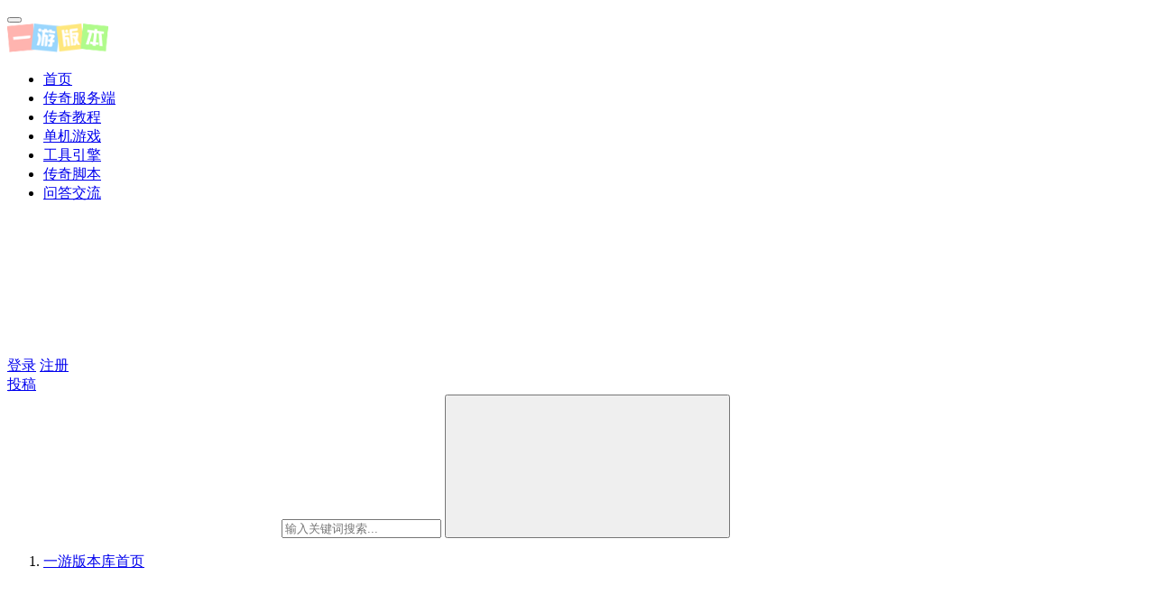

--- FILE ---
content_type: text/html; charset=UTF-8
request_url: https://www.1ubb.com/12921.html
body_size: 12128
content:
<!DOCTYPE html>
<html lang="zh-CN">
<head>
<meta charset="UTF-8">
<meta http-equiv="X-UA-Compatible" content="IE=edge,chrome=1">
<meta name="renderer" content="webkit">
<meta name="viewport" content="width=device-width,initial-scale=1,maximum-scale=5">
<title>狂化决单机 | 一游版本库</title>
<link rel='stylesheet' id='wbs-style-dlipp-css'  href='https://www.1ubb.com/wp-content/plugins/download-info-page/assets/wbp_dlipp.css?v=1.3.6' type='text/css' media='all' /><meta name="keywords" content="石魔,种族">
<meta name="description" content="﻿ 种族全称：暗夜猎手150 种族派系：法术远程系150 种族玩法：自行摸索150 天赋推荐：主宰.法王.启迪.150(请自行搭配) 种族简介：215 定位召唤型法系，靠是就是人多势众上限带10只石魔！ 石魔持续参战，宝宝继承人物魔法属性！ 石魔伤害=人物属性+人物加成+被动加成+种族段位. 石魔血量防魔=以人物HP值…">
<meta property="og:type" content="article">
<meta property="og:url" content="https://www.1ubb.com/12921.html">
<meta property="og:site_name" content="一游版本库">
<meta property="og:title" content="狂化决单机">
<meta property="og:image" content="https://www.1ubb.com/wp-content/uploads/2021/10/2021101207400323.jpg">
<meta property="og:description" content="﻿ 种族全称：暗夜猎手150 种族派系：法术远程系150 种族玩法：自行摸索150 天赋推荐：主宰.法王.启迪.150(请自行搭配) 种族简介：215 定位召唤型法系，靠是就是人多势众上限带10只石魔！ 石魔持续参战，宝宝继承人物魔法属性！ 石魔伤害=人物属性+人物加成+被动加成+种族段位. 石魔血量防魔=以人物HP值…">
<link rel="canonical" href="https://www.1ubb.com/12921.html">
<meta name="applicable-device" content="pc,mobile">
<meta http-equiv="Cache-Control" content="no-transform">
<link rel='stylesheet' id='stylesheet-css'  href='https://www.1ubb.com/wp-content/themes/justmedia/css/style.css?ver=3.14.3' type='text/css' media='all' />
<link rel='stylesheet' id='font-awesome-css'  href='https://www.1ubb.com/wp-content/themes/justmedia/themer/assets/css/font-awesome.css?ver=3.14.3' type='text/css' media='all' />
<link rel='stylesheet' id='wp-block-library-css'  href='https://www.1ubb.com/wp-includes/css/dist/block-library/style.min.css?ver=5.0.18' type='text/css' media='all' />
<link rel='stylesheet' id='bp-member-block-css'  href='https://www.1ubb.com/wp-content/plugins/buddypress/bp-members/css/blocks/member.min.css?ver=7.2.0' type='text/css' media='all' />
<link rel='stylesheet' id='bp-members-block-css'  href='https://www.1ubb.com/wp-content/plugins/buddypress/bp-members/css/blocks/members.min.css?ver=7.2.0' type='text/css' media='all' />
<link rel='stylesheet' id='dashicons-css'  href='https://www.1ubb.com/wp-includes/css/dashicons.min.css?ver=5.0.18' type='text/css' media='all' />
<link rel='stylesheet' id='bp-nouveau-css'  href='https://www.1ubb.com/wp-content/plugins/buddypress/bp-templates/bp-nouveau/css/buddypress.min.css?ver=7.2.0' type='text/css' media='screen' />
<link rel='stylesheet' id='wpcom-member-css'  href='https://www.1ubb.com/wp-content/plugins/wpcom-member/css/style.css?ver=1.7.1' type='text/css' media='all' />
<link rel='stylesheet' id='wbui-css-css'  href='https://www.1ubb.com/wp-content/plugins/download-info-page/assets/wbui/assets/wbui.css?ver=1.3.6' type='text/css' media='all' />
<script type='text/javascript' src='https://www.1ubb.com/wp-includes/js/jquery/jquery.js?ver=1.12.4'></script>
<script type='text/javascript' src='https://www.1ubb.com/wp-includes/js/jquery/jquery-migrate.min.js?ver=1.4.1'></script>
<script type='text/javascript' src='https://www.1ubb.com/wp-content/plugins/buddypress/bp-core/js/widget-members.min.js?ver=7.2.0'></script>
<script type='text/javascript' src='https://www.1ubb.com/wp-content/plugins/buddypress/bp-core/js/jquery-query.min.js?ver=7.2.0'></script>
<script type='text/javascript' src='https://www.1ubb.com/wp-content/plugins/buddypress/bp-core/js/vendor/jquery-cookie.min.js?ver=7.2.0'></script>
<script type='text/javascript' src='https://www.1ubb.com/wp-content/plugins/buddypress/bp-core/js/vendor/jquery-scroll-to.min.js?ver=7.2.0'></script>
<link rel="EditURI" type="application/rsd+xml" title="RSD" href="https://www.1ubb.com/xmlrpc.php?rsd" />
<link rel="wlwmanifest" type="application/wlwmanifest+xml" href="https://www.1ubb.com/wp-includes/wlwmanifest.xml" /> 
<link rel='prev' title='永恒神器传奇下载' href='https://www.1ubb.com/12905.html' />
<link rel='next' title='迷失炼狱传奇游戏下载' href='https://www.1ubb.com/12934.html' />

	<script type="text/javascript">var ajaxurl = 'https://www.1ubb.com/wp-admin/admin-ajax.php';</script>

<style>            :root{--theme-color:#fc4f00;--theme-hover:#ed9200;}
                    .article-list .item-img{height: 185px;}
            .main-archive .article-list .item-img{height: 182px;}
            .entry-related-img.article-list .item-img{height: 170px;}
            .widget_lastest_products .p-list .thumb{height: 86px;}
        .entry .entry-video{ aspect-ratio: 860 / 482;}        .entry .entry-head-thumbnail{ height: 380px;}
        @media (max-width: 1219px){
        .article-list .item-img{height: 148px;}
        .main-archive .article-list .item-img{height: 146px;}
        .entry-related-img.article-list .item-img{height: 137px;}
        .entry .entry-head-thumbnail{ height: 304.70862470862px;}
        }
        @media (max-width: 991px){
        .entry .entry-head-thumbnail{ height: 354.31235431235px;}
        }
        @media (max-width: 767px){
        .entry .entry-head-thumbnail{ height: 271.42857142857px;}
        }
        @media (max-width: 500px){
        .entry .entry-head-thumbnail{ height: 190px;}
        }            body>header.header .logo img{max-height: 32px;}
                    @media (max-width: 767px){
            body>header.header .logo img{max-height: 26px;}
            }
                    body>header.header .nav{--menu-item-margin: 28px;}
        .entry-content p{text-indent: 2em;}</style>
<!--[if lte IE 11]><script src="https://www.1ubb.com/wp-content/themes/justmedia/js/update.js"></script><![endif]-->
</head>
<body class="bp-nouveau post-template-default single single-post postid-12921 single-format-standard lang-cn header-fixed no-js">
<header class="header">
    <div class="container">
        <div class="navbar-header">
            <button type="button" class="navbar-toggle collapsed" data-toggle="collapse" data-target=".navbar-collapse">
                <span class="icon-bar icon-bar-1"></span>
                <span class="icon-bar icon-bar-2"></span>
                <span class="icon-bar icon-bar-3"></span>
            </button>
                        <div class="logo">
                <a href="https://www.1ubb.com/" rel="home"><img src="https://www.1ubb.com/wp-content/uploads/2019/01/8888888-2-1.png" alt="一游版本库"></a>
            </div>
        </div>
        <div class="collapse navbar-collapse">
            <nav class="primary-menu"><ul id="menu-%e5%af%bc%e8%88%aa%e4%b8%8a" class="nav navbar-nav wpcom-adv-menu"><li class="menu-item"><a href="https://www.1ubb.com/">首页</a></li>
<li class="menu-item current-post-ancestor active"><a href="https://www.1ubb.com/bb">传奇服务端</a></li>
<li class="menu-item"><a href="https://www.1ubb.com/jc">传奇教程</a></li>
<li class="menu-item"><a href="https://www.1ubb.com/djyx">单机游戏</a></li>
<li class="menu-item"><a href="https://www.1ubb.com/gmgj">工具引擎</a></li>
<li class="menu-item"><a href="https://www.1ubb.com/cqjb">传奇脚本</a></li>
<li class="menu-item"><a href="https://www.1ubb.com/wd">问答交流</a></li>
</ul></nav>            <div class="navbar-action">
                <div class="navbar-search-icon j-navbar-search"><i class="wpcom-icon wi"><svg aria-hidden="true"><use xlink:href="#wi-search"></use></svg></i></div>
                                                <div id="j-user-wrap">
                    <a class="login" href="https://www.1ubb.com/%e7%99%bb%e5%bd%95">登录</a>
                    <a class="login register" href="https://www.1ubb.com/zhuce1u">注册</a>
                </div>
                                <a class="wpcom-btn btn-primary btn-xs publish" href="https://www.1ubb.com/tougao">
                    <i class="fa fa-edit"></i> 投稿</a>
                            </div>
            <form class="navbar-search" action="https://www.1ubb.com" method="get" role="search">
                <div class="navbar-search-inner">
                    <i class="wpcom-icon wi navbar-search-close"><svg aria-hidden="true"><use xlink:href="#wi-close"></use></svg></i>                    <input type="text" name="s" class="navbar-search-input" autocomplete="off" maxlength="100" placeholder="输入关键词搜索..." value="">
                    <button class="navbar-search-btn" type="submit"><i class="wpcom-icon wi"><svg aria-hidden="true"><use xlink:href="#wi-search"></use></svg></i></button>
                </div>
            </form>
        </div><!-- /.navbar-collapse -->
    </div><!-- /.container -->
</header>
<div id="wrap">    <div class="wrap container">
        <ol class="breadcrumb" vocab="https://schema.org/" typeof="BreadcrumbList"><li class="home" property="itemListElement" typeof="ListItem"><a href="https://www.1ubb.com" property="item" typeof="WebPage"><span property="name" class="hide">一游版本库</span>首页</a><meta property="position" content="1"></li><li property="itemListElement" typeof="ListItem"><i class="wpcom-icon wi"><svg aria-hidden="true"><use xlink:href="#wi-arrow-right-3"></use></svg></i><a href="https://www.1ubb.com/bb" property="item" typeof="WebPage"><span property="name">传奇服务端</span></a><meta property="position" content="2"></li><li property="itemListElement" typeof="ListItem"><i class="wpcom-icon wi"><svg aria-hidden="true"><use xlink:href="#wi-arrow-right-3"></use></svg></i><a href="https://www.1ubb.com/bb/gom" property="item" typeof="WebPage"><span property="name">复古版本</span></a><meta property="position" content="3"></li></ol>                    <article id="post-12921" class="main post-12921 post type-post status-publish format-standard has-post-thumbnail hentry category-gom tag-shi-mo tag-zhong-zu entry">
                <div class="entry-main">
                                                                <div class="entry-head entry-head-thumbnail">
                            <figure class="entry-thumbnail">
                                <img class="j-lazy" src="https://www.1ubb.com/wp-content/themes/justmedia/themer/assets/images/lazy.png" data-original="https://www.1ubb.com/wp-content/uploads/2021/10/2021101207400323.jpg" alt="狂化决单机">                            </figure>
                            <div class="entry-head-inner">
                                <div class="entry-info">
                                                                            <span class="vcard">
                                            <a class="nickname url fn j-user-card" data-user="1" href="https://www.1ubb.com/profile/wololn">
                                                <img alt='wololn' src='//g.izt6.com/avatar/661d64409cb2c9c00f44870b4fda7008?s=60&#038;r=g&#038;d=retro' srcset='//g.izt6.com/avatar/661d64409cb2c9c00f44870b4fda7008?s=60&#038;r=g&#038;d=retro 2x' class='avatar avatar-60 photo' height='60' width='60' />wololn                                            </a>
                                        </span>
                                        <span class="dot">•</span>
                                                                        <i class="wpcom-icon wi"><svg aria-hidden="true"><use xlink:href="#wi-folder-open"></use></svg></i> <a href="https://www.1ubb.com/bb/gom" rel="category tag">复古版本</a>                                    <span class="dot">•</span>
                                    <time class="entry-date published" datetime="2021-10-12T15:44:38+00:00" pubdate>
                                        2021-10-12 15:44                                    </time>
                                                                                <span class="dot hidden-xs">•</span>
                                            <span class="hidden-xs">阅读 1522</span>
                                                                        </div>
                                <h1 class="entry-title">狂化决单机</h1>
                            </div>
                        </div>
                                        
                    <div class="entry-content text-indent">
                        <p><noscript><img src="https://www.1ubb.com/wp-content/uploads/2021/10/2021101207400572.jpg" alt="狂化决单机" width="747" height="379" class="aligncenter size-full wp-image-12923" /></noscript><img src="https://www.1ubb.com/wp-content/themes/justmedia/themer/assets/images/lazy.png" data-original="https://www.1ubb.com/wp-content/uploads/2021/10/2021101207400572.jpg" alt="狂化决单机" width="747" height="379" class="aligncenter size-full wp-image-12923 j-lazy" /></p>
<p><noscript><img src="https://www.1ubb.com/wp-content/uploads/2021/10/2021101207400636.jpg" alt="狂化决单机" width="789" height="487" class="aligncenter size-full wp-image-12924" /></noscript><img src="https://www.1ubb.com/wp-content/themes/justmedia/themer/assets/images/lazy.png" data-original="https://www.1ubb.com/wp-content/uploads/2021/10/2021101207400636.jpg" alt="狂化决单机" width="789" height="487" class="aligncenter size-full wp-image-12924 j-lazy" /></p>
<p><noscript><img src="https://www.1ubb.com/wp-content/uploads/2021/10/10-122.jpg" alt="狂化决单机" width="1024" height="768" class="aligncenter size-full wp-image-12925" /></noscript><img src="https://www.1ubb.com/wp-content/themes/justmedia/themer/assets/images/lazy.png" data-original="https://www.1ubb.com/wp-content/uploads/2021/10/10-122.jpg" alt="狂化决单机" width="1024" height="768" class="aligncenter size-full wp-image-12925 j-lazy" /></p>
<p><noscript><img src="https://www.1ubb.com/wp-content/uploads/2021/10/10-123.jpg" alt="狂化决单机" width="1024" height="768" class="aligncenter size-full wp-image-12926" /></noscript><img src="https://www.1ubb.com/wp-content/themes/justmedia/themer/assets/images/lazy.png" data-original="https://www.1ubb.com/wp-content/uploads/2021/10/10-123.jpg" alt="狂化决单机" width="1024" height="768" class="aligncenter size-full wp-image-12926 j-lazy" /></p>
<p><noscript><img src="https://www.1ubb.com/wp-content/uploads/2021/10/10-124.jpg" alt="狂化决单机" width="1024" height="768" class="aligncenter size-full wp-image-12927" /></noscript><img src="https://www.1ubb.com/wp-content/themes/justmedia/themer/assets/images/lazy.png" data-original="https://www.1ubb.com/wp-content/uploads/2021/10/10-124.jpg" alt="狂化决单机" width="1024" height="768" class="aligncenter size-full wp-image-12927 j-lazy" /></p>
<p><noscript><img src="https://www.1ubb.com/wp-content/uploads/2021/10/10-126.jpg" alt="狂化决单机" width="1024" height="768" class="aligncenter size-full wp-image-12928" /></noscript><img src="https://www.1ubb.com/wp-content/themes/justmedia/themer/assets/images/lazy.png" data-original="https://www.1ubb.com/wp-content/uploads/2021/10/10-126.jpg" alt="狂化决单机" width="1024" height="768" class="aligncenter size-full wp-image-12928 j-lazy" /></p>
<p><noscript><img src="https://www.1ubb.com/wp-content/uploads/2021/10/10-127.jpg" alt="狂化决单机" width="1024" height="768" class="aligncenter size-full wp-image-12929" /></noscript><img src="https://www.1ubb.com/wp-content/themes/justmedia/themer/assets/images/lazy.png" data-original="https://www.1ubb.com/wp-content/uploads/2021/10/10-127.jpg" alt="狂化决单机" width="1024" height="768" class="aligncenter size-full wp-image-12929 j-lazy" /></p>
<p><noscript><img src="https://www.1ubb.com/wp-content/uploads/2021/10/10-129.jpg" alt="狂化决单机" width="1024" height="768" class="aligncenter size-full wp-image-12930" /></noscript><img src="https://www.1ubb.com/wp-content/themes/justmedia/themer/assets/images/lazy.png" data-original="https://www.1ubb.com/wp-content/uploads/2021/10/10-129.jpg" alt="狂化决单机" width="1024" height="768" class="aligncenter size-full wp-image-12930 j-lazy" /></p>
<p><noscript><img src="https://www.1ubb.com/wp-content/uploads/2021/10/10-1210.jpg" alt="狂化决单机" width="1024" height="768" class="aligncenter size-full wp-image-12931" /></noscript><img src="https://www.1ubb.com/wp-content/themes/justmedia/themer/assets/images/lazy.png" data-original="https://www.1ubb.com/wp-content/uploads/2021/10/10-1210.jpg" alt="狂化决单机" width="1024" height="768" class="aligncenter size-full wp-image-12931 j-lazy" /></p>
<p><noscript><img src="https://www.1ubb.com/wp-content/uploads/2021/10/10-1211.jpg" alt="狂化决单机" width="1024" height="768" class="aligncenter size-full wp-image-12932" /></noscript><img src="https://www.1ubb.com/wp-content/themes/justmedia/themer/assets/images/lazy.png" data-original="https://www.1ubb.com/wp-content/uploads/2021/10/10-1211.jpg" alt="狂化决单机" width="1024" height="768" class="aligncenter size-full wp-image-12932 j-lazy" /><span data-mce-type="bookmark" style="display: inline-block; width: 0px; overflow: hidden; line-height: 0;" class="mce_SELRES_start">﻿</span></p>
<p>种族全称：暗夜猎手150<br />种族派系：法术远程系150<br />种族玩法：自行摸索150<br />天赋推荐：主宰.法王.启迪.150(请自行搭配)<br />种族简介：215<br />定位召唤型法系，靠是就是人多势众上限带10只石魔！<br />石魔持续参战，宝宝继承人物魔法属性！<br />石魔伤害=人物属性+人物加成+被动加成+种族段位.<br />石魔血量防魔=以人物HP值防御魔御为基础成倍增长.出生带5只！<br />石魔复苏(被动)：宝宝攻击赋予50%护甲穿透,永久获得2%的冰冻几率<br />种族优缺点：215<br />本职业前后后都是很好混的，宝宝最高继承人物2倍属性<br />理论上相当于10个2倍输出加1个1倍输出，缺点较为依赖宝宝！<br />克制对象：魔剑，兽王5%30%压制2(相对、非绝对)<br />被谁克制：影客，气宗5%30%压制2(相对、非绝对)<br />&#8220;游戏技能自由搭配，每种职业玩法千变万化，所以不做过多介绍&#8221;158<br />种族专属法宝进阶</p>
<p>4：1：22：7：14162：1：22：7：14163：1：22：7：14164：1：22：7：14165：1：22：7：1<br />imgex：32：35：36：35：21：352初级法宝*1.猎手觉醒石*5.种族碎片*100.点卷*500锻造1imgex：32：35：36：35：29：352上一级法宝*1.猎手觉醒石*10.种族碎片*200.点卷*3000锻造2imgex：32：35：36：35：35：352上一级法宝*1.猎手觉醒石*20.种族碎片*300.点卷*10000锻造3<br />imgex：32：35：36：35：36：352上一级法宝*1.猎手觉醒石*40.种族碎片*400.点卷*15000锻造4imgex：32：35：36：35：：352上一级法宝*1.猎手觉醒石*50.种族碎片*500.点卷*20000锻造5</p>
<p>imgex：32：37：38：37：101：502确定选择暗夜猎手，了解清楚再点！选择猎手</p>

<div id="J_DLIPPCont" class="dlipp-cont-wp">
    <div class="dlipp-cont-inner">
        <div class="dlipp-cont-hd">
            <svg class="wb-icon-dlipp wbsico-dlipp-local"><use xlink:href="#wbsico-dlipp-local"></use></svg> <span>相关文件下载地址</span>
        </div>

        <div class="dlipp-cont-bd">
            
                                    <input class="with-psw" style="z-index: 0; opacity: 0; position: absolute; width:20px;" id="WBDL_PSW">

                                            <a class="dlipp-dl-btn j-wbdlbtn-dlipp" data-rid="baidu">
                            <svg class="wb-icon-dlipp wbsico-dlipp-baidu"><use xlink:href="#wbsico-dlipp-baidu"></use></svg><span>百度网盘下载</span>
                        </a>
                    
                
                    </div>

        <div class="dlipp-cont-ft">&copy;下载资源版权归作者所有；本站所有资源均来源于网络，仅供学习使用，请支持正版！</div>
    </div>
</div>                                            </div>
                    <div class="entry-tag"><a href="https://www.1ubb.com/tag/shi-mo" rel="tag">石魔</a><a href="https://www.1ubb.com/tag/zhong-zu" rel="tag">种族</a></div>
                    <div class="entry-action">
                        <div class="btn-zan j-like" data-id="12921"><i class="wpcom-icon wi"><svg aria-hidden="true"><use xlink:href="#wi-thumb-up-fill"></use></svg></i> 赞 <span class="entry-action-num">(0)</span></div>

                                            </div>

                    <div class="entry-bar">
                        <div class="entry-bar-inner clearfix">
                            <div class="info">
                                <div class="info-item info-share">
                                    <span class="share-to">分享到: </span>
                                                                            <a class="meta-item" data-share="weibo" target="_blank" rel="nofollow" href="#">
                                            <i class="wpcom-icon wi"><svg aria-hidden="true"><use xlink:href="#wi-weibo"></use></svg></i>                                        </a>
                                                                            <a class="meta-item" data-share="qq" target="_blank" rel="nofollow" href="#">
                                            <i class="wpcom-icon wi"><svg aria-hidden="true"><use xlink:href="#wi-qq"></use></svg></i>                                        </a>
                                                                            <a class="meta-item" data-share="wechat" target="_blank" rel="nofollow" href="#">
                                            <i class="wpcom-icon wi"><svg aria-hidden="true"><use xlink:href="#wi-wechat"></use></svg></i>                                        </a>
                                                                        <a class="meta-item mobile j-mobile-share" href="javascript:;" data-id="12921">
                                        <i class="wpcom-icon wi"><svg aria-hidden="true"><use xlink:href="#wi-share"></use></svg></i> 生成海报                                    </a>
                                </div>
                                <div class="info-item info-meta">
                                    <a class="meta-item j-heart" href="javascript:;" data-id="12921"><i class="wpcom-icon wi"><svg aria-hidden="true"><use xlink:href="#wi-star"></use></svg></i> <span class="data">0</span></a>                                    <a class="meta-item" href="#comments"><i class="wpcom-icon wi"><svg aria-hidden="true"><use xlink:href="#wi-comment"></use></svg></i> <span class="data">1</span></a>                                    <a class="meta-reading" href="javascript:;" id="j-reading"><i class="wpcom-icon wi"><svg aria-hidden="true"><use xlink:href="#wi-article"></use></svg></i></a>
                                </div>
                            </div>
                        </div>
                    </div>
                </div>
                                    <div class="entry-page">
                                                    <div class="entry-page-prev j-lazy" style="background-image: url('https://www.1ubb.com/wp-content/themes/justmedia/themer/assets/images/lazy.png');" data-original="https://www.1ubb.com/wp-content/uploads/2021/10/2021101109300061-480x320.jpg">
                                <a href="https://www.1ubb.com/12905.html" title="永恒神器传奇下载" rel="prev">
                                    <span>永恒神器传奇下载</span>
                                </a>
                                <div class="entry-page-info">
                                    <span class="pull-left"><i class="wpcom-icon wi"><svg aria-hidden="true"><use xlink:href="#wi-arrow-left-double"></use></svg></i> 上一篇</span>
                                    <span class="pull-right">2021-10-11 17:32</span>
                                </div>
                            </div>
                                                                            <div class="entry-page-next j-lazy" style="background-image: url('https://www.1ubb.com/wp-content/themes/justmedia/themer/assets/images/lazy.png');" data-original="https://www.1ubb.com/wp-content/uploads/2021/10/2021101208280999-480x320.jpg">
                                <a href="https://www.1ubb.com/12934.html" title="迷失炼狱传奇游戏下载" rel="next">
                                    <span>迷失炼狱传奇游戏下载</span>
                                </a>
                                <div class="entry-page-info">
                                    <span class="pull-right">下一篇 <i class="wpcom-icon wi"><svg aria-hidden="true"><use xlink:href="#wi-arrow-right-double"></use></svg></i></span>
                                    <span class="pull-left">2021-10-12 16:32</span>
                                </div>
                            </div>
                                            </div>
                                    <div class="entry-related-posts">
                        <h3 class="entry-related-title">相关推荐</h3><ul class="entry-related cols-3 post-loop post-loop-default"><li class="item">
    <div class="item-inner">
        <a class="item-img" href="https://www.1ubb.com/12319.html" title="少年行第九季传奇单机版本" target="_blank">
            <img width="480" height="320" src="https://www.1ubb.com/wp-content/themes/justmedia/themer/assets/images/lazy.png" class="attachment-post-thumbnail size-post-thumbnail wp-post-image j-lazy" alt="少年行第九季传奇单机版本" data-original="https://www.1ubb.com/wp-content/uploads/2021/09/2021090302381174-480x320.jpg" />                    </a>
                    <a class="item-category" href="https://www.1ubb.com/bb/gom" target="_blank">
                复古版本            </a>
                <h3 class="item-title">
            <a href="https://www.1ubb.com/12319.html" title="少年行第九季传奇单机版本" target="_blank">少年行第九季传奇单机版本</a>
        </h3>
        <div class="item-meta">
        <span class="item-meta-left">
            2021-09-03        </span>
            <div class="item-meta-right">
                <span><i class="wpcom-icon wi"><svg aria-hidden="true"><use xlink:href="#wi-eye"></use></svg></i>1.4K</span><a href="https://www.1ubb.com/12319.html#comments" target="_blank"><i class="wpcom-icon wi"><svg aria-hidden="true"><use xlink:href="#wi-comment"></use></svg></i>0</a>            </div>
        </div>
    </div>
</li><li class="item">
    <div class="item-inner">
        <a class="item-img" href="https://www.1ubb.com/16715.html" title="沉默新版本嘟嘟传奇单机" target="_blank">
            <img width="480" height="320" src="https://www.1ubb.com/wp-content/themes/justmedia/themer/assets/images/lazy.png" class="attachment-post-thumbnail size-post-thumbnail wp-post-image j-lazy" alt="沉默新版本嘟嘟传奇单机" data-original="https://www.1ubb.com/wp-content/uploads/2022/09/2022091909064457-480x320.jpg" />                    </a>
                    <a class="item-category" href="https://www.1ubb.com/bb/gom" target="_blank">
                复古版本            </a>
                <h3 class="item-title">
            <a href="https://www.1ubb.com/16715.html" title="沉默新版本嘟嘟传奇单机" target="_blank">沉默新版本嘟嘟传奇单机</a>
        </h3>
        <div class="item-meta">
        <span class="item-meta-left">
            2022-09-19        </span>
            <div class="item-meta-right">
                <span><i class="wpcom-icon wi"><svg aria-hidden="true"><use xlink:href="#wi-eye"></use></svg></i>1.4K</span><a href="https://www.1ubb.com/16715.html#comments" target="_blank"><i class="wpcom-icon wi"><svg aria-hidden="true"><use xlink:href="#wi-comment"></use></svg></i>0</a>            </div>
        </div>
    </div>
</li><li class="item">
    <div class="item-inner">
        <a class="item-img" href="https://www.1ubb.com/3534.html" title="高清装备素材的中变单职业传奇单机版免费下载" target="_blank">
            <img width="480" height="320" src="https://www.1ubb.com/wp-content/themes/justmedia/themer/assets/images/lazy.png" class="attachment-post-thumbnail size-post-thumbnail wp-post-image j-lazy" alt="高清装备素材的中变单职业传奇单机版免费下载" data-original="https://www.1ubb.com/wp-content/uploads/2019/11/2019113008060014-480x320.jpg" />                    </a>
                    <a class="item-category" href="https://www.1ubb.com/bb/gom" target="_blank">
                复古版本            </a>
                <h3 class="item-title">
            <a href="https://www.1ubb.com/3534.html" title="高清装备素材的中变单职业传奇单机版免费下载" target="_blank">高清装备素材的中变单职业传奇单机版免费下载</a>
        </h3>
        <div class="item-meta">
        <span class="item-meta-left">
            2019-11-30        </span>
            <div class="item-meta-right">
                <span><i class="wpcom-icon wi"><svg aria-hidden="true"><use xlink:href="#wi-eye"></use></svg></i>3.0K</span><a href="https://www.1ubb.com/3534.html#comments" target="_blank"><i class="wpcom-icon wi"><svg aria-hidden="true"><use xlink:href="#wi-comment"></use></svg></i>0</a>            </div>
        </div>
    </div>
</li><li class="item">
    <div class="item-inner">
        <a class="item-img" href="https://www.1ubb.com/14387.html" title="炎凰火龙第二季下载" target="_blank">
            <img width="480" height="320" src="https://www.1ubb.com/wp-content/themes/justmedia/themer/assets/images/lazy.png" class="attachment-post-thumbnail size-post-thumbnail wp-post-image j-lazy" alt="炎凰火龙第二季下载" data-original="https://www.1ubb.com/wp-content/uploads/2022/04/2022041018245392-480x320.jpg" />                    </a>
                    <a class="item-category" href="https://www.1ubb.com/bb/gom" target="_blank">
                复古版本            </a>
                <h3 class="item-title">
            <a href="https://www.1ubb.com/14387.html" title="炎凰火龙第二季下载" target="_blank">炎凰火龙第二季下载</a>
        </h3>
        <div class="item-meta">
        <span class="item-meta-left">
            2022-04-11        </span>
            <div class="item-meta-right">
                <span><i class="wpcom-icon wi"><svg aria-hidden="true"><use xlink:href="#wi-eye"></use></svg></i>2.3K</span><a href="https://www.1ubb.com/14387.html#comments" target="_blank"><i class="wpcom-icon wi"><svg aria-hidden="true"><use xlink:href="#wi-comment"></use></svg></i>105</a>            </div>
        </div>
    </div>
</li><li class="item">
    <div class="item-inner">
        <a class="item-img" href="https://www.1ubb.com/3432.html" title="全新老版本的我本沉默复古三职业的传奇服务端" target="_blank">
            <img width="480" height="320" src="https://www.1ubb.com/wp-content/themes/justmedia/themer/assets/images/lazy.png" class="attachment-post-thumbnail size-post-thumbnail wp-post-image j-lazy" alt="全新老版本的我本沉默复古三职业的传奇服务端" data-original="https://www.1ubb.com/wp-content/uploads/2019/11/2019111908381983-480x320.jpg" />                    </a>
                    <a class="item-category" href="https://www.1ubb.com/bb/gom" target="_blank">
                复古版本            </a>
                <h3 class="item-title">
            <a href="https://www.1ubb.com/3432.html" title="全新老版本的我本沉默复古三职业的传奇服务端" target="_blank">全新老版本的我本沉默复古三职业的传奇服务端</a>
        </h3>
        <div class="item-meta">
        <span class="item-meta-left">
            2019-11-19        </span>
            <div class="item-meta-right">
                <span><i class="wpcom-icon wi"><svg aria-hidden="true"><use xlink:href="#wi-eye"></use></svg></i>2.9K</span><a href="https://www.1ubb.com/3432.html#comments" target="_blank"><i class="wpcom-icon wi"><svg aria-hidden="true"><use xlink:href="#wi-comment"></use></svg></i>0</a>            </div>
        </div>
    </div>
</li><li class="item">
    <div class="item-inner">
        <a class="item-img" href="https://www.1ubb.com/28209.html" title="上线送新娘时装BOSS传奇单机" target="_blank">
            <img width="480" height="320" src="https://www.1ubb.com/wp-content/themes/justmedia/themer/assets/images/lazy.png" class="attachment-post-thumbnail size-post-thumbnail wp-post-image j-lazy" alt="上线送新娘时装BOSS传奇单机" data-original="https://www.1ubb.com/wp-content/uploads/2025/08/225402cg4rillk6yiyrkdl-480x320.jpg" />                    </a>
                    <a class="item-category" href="https://www.1ubb.com/bb/gom" target="_blank">
                复古版本            </a>
                <h3 class="item-title">
            <a href="https://www.1ubb.com/28209.html" title="上线送新娘时装BOSS传奇单机" target="_blank">上线送新娘时装BOSS传奇单机</a>
        </h3>
        <div class="item-meta">
        <span class="item-meta-left">
            2025-08-08        </span>
            <div class="item-meta-right">
                <span><i class="wpcom-icon wi"><svg aria-hidden="true"><use xlink:href="#wi-eye"></use></svg></i>701</span><a href="https://www.1ubb.com/28209.html#comments" target="_blank"><i class="wpcom-icon wi"><svg aria-hidden="true"><use xlink:href="#wi-comment"></use></svg></i>13</a>            </div>
        </div>
    </div>
</li></ul>                    </div>
                
<div id="comments" class="entry-comments">
    	<div id="respond" class="comment-respond">
		<h3 id="reply-title" class="comment-reply-title">发表评论 <small><a rel="nofollow" id="cancel-comment-reply-link" href="/12921.html#respond" style="display:none;"><i class="wpcom-icon wi"><svg aria-hidden="true"><use xlink:href="#wi-close"></use></svg></i></a></small></h3><div class="comment-form"><div class="comment-must-login">请登录后评论...</div><div class="form-submit"><div class="form-submit-text pull-left"><a href="https://www.1ubb.com/%e7%99%bb%e5%bd%95">登录</a>后才能评论</div> <button name="submit" type="submit" id="must-submit" class="wpcom-btn btn-primary btn-xs submit">提交</button></div></div>	</div><!-- #respond -->
	            <h3 class="comments-title">
            评论列表（1条）        </h3>

        <ul class="comments-list">
                    <li class="comment byuser even thread-even depth-1" id="comment-6471">
        <div id="div-comment-6471" class="comment-inner">
            <div class="comment-author vcard">
                <img alt='pdsxiao' src='//g.izt6.com/avatar/5c866894fceda0118fe575afa2f9469d?s=60&#038;r=g&#038;d=retro' srcset='//g.izt6.com/avatar/5c866894fceda0118fe575afa2f9469d?s=60&#038;r=g&#038;d=retro 2x' class='avatar avatar-60 photo' height='60' width='60' />            </div>
            <div class="comment-body">
                <div class="nickname"><a href='https://www.1ubb.com/?r=https://www.1ubb.com/profile/pdsxiao' rel='external nofollow' class="url j-user-card" data-user="4846" target="_blank">pdsxiao</a>                    <span class="comment-time">2021-10-29 14:38</span>
                </div>
                                <div class="comment-text">
                                        <p>找不到了  链接没有了</p>
                </div>
            </div>

            <div class="reply">
                <a rel="nofollow" class="comment-reply-login" href="javascript:;">回复</a>            </div>
        </div>
        </li><!-- #comment-## -->
        </ul><!-- .comment-list -->
        <ul class="pagination">
                    </ul>
    </div><!-- .comments-area -->
            </article>
                    <aside class="sidebar">
        <div class="widget widget_profile"><div class="profile-cover"><img class="j-lazy" src="https://www.1ubb.com/wp-content/themes/justmedia/themer/assets/images/lazy.png" data-original="//www.1ubb.com/wp-content/plugins/wpcom-member/images/lazy.png" alt="wololn"></div>            <div class="avatar-wrap">
                <a target="_blank" href="https://www.1ubb.com/profile/wololn" class="avatar-link"><img alt='wololn' src='//g.izt6.com/avatar/661d64409cb2c9c00f44870b4fda7008?s=120&#038;r=g&#038;d=retro' srcset='//g.izt6.com/avatar/661d64409cb2c9c00f44870b4fda7008?s=120&#038;r=g&#038;d=retro 2x' class='avatar avatar-120 photo' height='120' width='120' /></a></div>
            <div class="profile-info">
                <a target="_blank" href="https://www.1ubb.com/profile/wololn" class="profile-name"><span class="author-name">wololn</span><span class="user-group">官方团队</span></a>
                <p class="author-description">这个人很懒，什么都没有留下～</p>
                        <div class="profile-stats">
            <div class="profile-stats-inner">
                            <div class="user-stats-item">
                <b>2.4K</b>
                <span>文章</span>
            </div>
                    <div class="user-stats-item">
                <b>6</b>
                <span>评论</span>
            </div>
                    <div class="user-stats-item">
                <b>0</b>
                <span>粉丝</span>
            </div>
                    </div>
        </div>
    <button type="button" class="wpcom-btn btn-xs btn-follow j-follow btn-primary" data-user="1"><i class="wpcom-icon wi"><svg aria-hidden="true"><use xlink:href="#wi-add"></use></svg></i>关注</button><button type="button" class="wpcom-btn btn-primary btn-xs btn-message j-message" data-user="1"><i class="wpcom-icon wi"><svg aria-hidden="true"><use xlink:href="#wi-mail-fill"></use></svg></i>私信</button>            </div>
                        <div class="profile-posts">
                <h3 class="widget-title"><span>最近文章</span></h3>
                <ul>                    <li><a href="https://www.1ubb.com/29131.html" title="传奇世界装备效果的法力沉默传奇服务端下载">传奇世界装备效果的法力沉默传奇服务端下载</a></li>
                                    <li><a href="https://www.1ubb.com/29126.html" title="修复版本帝王破坏城装备的传奇游戏下载">修复版本帝王破坏城装备的传奇游戏下载</a></li>
                                    <li><a href="https://www.1ubb.com/29120.html" title="狂暴鬼域快速攻击加速传奇下载">狂暴鬼域快速攻击加速传奇下载</a></li>
                                    <li><a href="https://www.1ubb.com/29115.html" title="MAX超变战斗传奇专属梁山版传奇版本">MAX超变战斗传奇专属梁山版传奇版本</a></li>
                                    <li><a href="https://www.1ubb.com/29110.html" title="皇帝时装的水浒神将传奇版本库">皇帝时装的水浒神将传奇版本库</a></li>
                </ul>            </div>
                        </div><div class="widget widget_post_thumb"><h3 class="widget-title"><span>随机推荐</span></h3>            <ul>
                                    <li class="item">
                                                    <div class="item-img">
                                <a class="item-img-inner" href="https://www.1ubb.com/19580.html" title="激情战场行会争霸传奇">
                                    <img width="480" height="320" src="https://www.1ubb.com/wp-content/themes/justmedia/themer/assets/images/lazy.png" class="attachment-post-thumbnail size-post-thumbnail wp-post-image j-lazy" alt="激情战场行会争霸传奇" data-original="https://www.1ubb.com/wp-content/uploads/2023/05/110733lj6tkkos8tocix6x-480x320.png" />                                </a>
                            </div>
                                                <div class="item-content">
                            <p class="item-title"><a href="https://www.1ubb.com/19580.html" title="激情战场行会争霸传奇">激情战场行会争霸传奇</a></p>
                            <p class="item-date">2023-05-28</p>
                        </div>
                    </li>
                                    <li class="item">
                                                    <div class="item-img">
                                <a class="item-img-inner" href="https://www.1ubb.com/22543.html" title="NBA篮球火免费传奇单机版">
                                    <img width="480" height="320" src="https://www.1ubb.com/wp-content/themes/justmedia/themer/assets/images/lazy.png" class="attachment-post-thumbnail size-post-thumbnail wp-post-image j-lazy" alt="NBA篮球火免费传奇单机版" data-original="https://www.1ubb.com/wp-content/uploads/2023/11/132917vkh03rjzl3ahhr3s-480x320.jpg" />                                </a>
                            </div>
                                                <div class="item-content">
                            <p class="item-title"><a href="https://www.1ubb.com/22543.html" title="NBA篮球火免费传奇单机版">NBA篮球火免费传奇单机版</a></p>
                            <p class="item-date">2023-11-24</p>
                        </div>
                    </li>
                                    <li class="item">
                                                    <div class="item-img">
                                <a class="item-img-inner" href="https://www.1ubb.com/9646.html" title="低调火龙复古新传奇">
                                    <img width="480" height="320" src="https://www.1ubb.com/wp-content/themes/justmedia/themer/assets/images/lazy.png" class="attachment-post-thumbnail size-post-thumbnail wp-post-image j-lazy" alt="低调火龙复古新传奇" data-original="https://www.1ubb.com/wp-content/uploads/2021/02/2021022606102650-480x320.jpg" />                                </a>
                            </div>
                                                <div class="item-content">
                            <p class="item-title"><a href="https://www.1ubb.com/9646.html" title="低调火龙复古新传奇">低调火龙复古新传奇</a></p>
                            <p class="item-date">2021-02-26</p>
                        </div>
                    </li>
                                    <li class="item">
                                                    <div class="item-img">
                                <a class="item-img-inner" href="https://www.1ubb.com/11956.html" title="梁山好汉传奇版本">
                                    <img width="480" height="320" src="https://www.1ubb.com/wp-content/themes/justmedia/themer/assets/images/lazy.png" class="attachment-post-thumbnail size-post-thumbnail wp-post-image j-lazy" alt="梁山好汉传奇版本" data-original="https://www.1ubb.com/wp-content/uploads/2021/07/2021072808400630-480x320.jpg" />                                </a>
                            </div>
                                                <div class="item-content">
                            <p class="item-title"><a href="https://www.1ubb.com/11956.html" title="梁山好汉传奇版本">梁山好汉传奇版本</a></p>
                            <p class="item-date">2021-07-28</p>
                        </div>
                    </li>
                                    <li class="item">
                                                    <div class="item-img">
                                <a class="item-img-inner" href="https://www.1ubb.com/758.html" title="免费下载焚天新一季的微变复古三职业版本服务端-GOM引擎一键安装">
                                    <img width="480" height="320" src="https://www.1ubb.com/wp-content/themes/justmedia/themer/assets/images/lazy.png" class="attachment-post-thumbnail size-post-thumbnail wp-post-image j-lazy" alt="免费下载焚天新一季的微变复古三职业版本服务端-GOM引擎一键安装" data-original="https://www.1ubb.com/wp-content/uploads/2019/04/2019042004501526-480x320.jpg" />                                </a>
                            </div>
                                                <div class="item-content">
                            <p class="item-title"><a href="https://www.1ubb.com/758.html" title="免费下载焚天新一季的微变复古三职业版本服务端-GOM引擎一键安装">免费下载焚天新一季的微变复古三职业版本服务端-GOM引擎一键安装</a></p>
                            <p class="item-date">2019-04-20</p>
                        </div>
                    </li>
                                    <li class="item">
                                                    <div class="item-img">
                                <a class="item-img-inner" href="https://www.1ubb.com/17371.html" title="祥瑞复古很复古的传奇单机游戏">
                                    <img width="480" height="320" src="https://www.1ubb.com/wp-content/themes/justmedia/themer/assets/images/lazy.png" class="attachment-post-thumbnail size-post-thumbnail wp-post-image j-lazy" alt="祥瑞复古很复古的传奇单机游戏" data-original="https://www.1ubb.com/wp-content/uploads/2022/11/173205m9zz5zhv5lbkpnl5-480x320.jpg" />                                </a>
                            </div>
                                                <div class="item-content">
                            <p class="item-title"><a href="https://www.1ubb.com/17371.html" title="祥瑞复古很复古的传奇单机游戏">祥瑞复古很复古的传奇单机游戏</a></p>
                            <p class="item-date">2022-11-07</p>
                        </div>
                    </li>
                                    <li class="item">
                                                    <div class="item-img">
                                <a class="item-img-inner" href="https://www.1ubb.com/26166.html" title="画中仙迷之怪兽带假人版">
                                    <img width="480" height="320" src="https://www.1ubb.com/wp-content/themes/justmedia/themer/assets/images/lazy.png" class="attachment-post-thumbnail size-post-thumbnail wp-post-image j-lazy" alt="画中仙迷之怪兽带假人版" data-original="https://www.1ubb.com/wp-content/uploads/2024/09/112702g5t768e6qv7zv9k7-480x320.jpg" />                                </a>
                            </div>
                                                <div class="item-content">
                            <p class="item-title"><a href="https://www.1ubb.com/26166.html" title="画中仙迷之怪兽带假人版">画中仙迷之怪兽带假人版</a></p>
                            <p class="item-date">2024-09-15</p>
                        </div>
                    </li>
                                    <li class="item">
                                                    <div class="item-img">
                                <a class="item-img-inner" href="https://www.1ubb.com/9407.html" title="新忘忧传奇版本免费下载">
                                    <img width="480" height="320" src="https://www.1ubb.com/wp-content/themes/justmedia/themer/assets/images/lazy.png" class="attachment-post-thumbnail size-post-thumbnail wp-post-image j-lazy" alt="新忘忧传奇版本免费下载" data-original="https://www.1ubb.com/wp-content/uploads/2021/02/2021021508012240-480x320.jpg" />                                </a>
                            </div>
                                                <div class="item-content">
                            <p class="item-title"><a href="https://www.1ubb.com/9407.html" title="新忘忧传奇版本免费下载">新忘忧传奇版本免费下载</a></p>
                            <p class="item-date">2021-02-15</p>
                        </div>
                    </li>
                                    <li class="item">
                                                    <div class="item-img">
                                <a class="item-img-inner" href="https://www.1ubb.com/13143.html" title="御龙杀神恶魔单机传奇">
                                    <img width="480" height="320" src="https://www.1ubb.com/wp-content/themes/justmedia/themer/assets/images/lazy.png" class="attachment-post-thumbnail size-post-thumbnail wp-post-image j-lazy" alt="御龙杀神恶魔单机传奇" data-original="https://www.1ubb.com/wp-content/uploads/2021/11/2021110216351669-480x320.jpg" />                                </a>
                            </div>
                                                <div class="item-content">
                            <p class="item-title"><a href="https://www.1ubb.com/13143.html" title="御龙杀神恶魔单机传奇">御龙杀神恶魔单机传奇</a></p>
                            <p class="item-date">2021-11-03</p>
                        </div>
                    </li>
                                    <li class="item">
                                                    <div class="item-img">
                                <a class="item-img-inner" href="https://www.1ubb.com/28900.html" title="情怀全职业复古我本沉默传奇版本下载">
                                    <img width="480" height="320" src="https://www.1ubb.com/wp-content/themes/justmedia/themer/assets/images/lazy.png" class="attachment-post-thumbnail size-post-thumbnail wp-post-image j-lazy" alt="情怀全职业复古我本沉默传奇版本下载" data-original="https://www.1ubb.com/wp-content/uploads/2025/12/092927mz1nwi5i0880lnij-480x320.jpg" />                                </a>
                            </div>
                                                <div class="item-content">
                            <p class="item-title"><a href="https://www.1ubb.com/28900.html" title="情怀全职业复古我本沉默传奇版本下载">情怀全职业复古我本沉默传奇版本下载</a></p>
                            <p class="item-date">2025-12-23</p>
                        </div>
                    </li>
                                    <li class="item">
                                                    <div class="item-img">
                                <a class="item-img-inner" href="https://www.1ubb.com/917.html" title="带有光柱效果的网页游戏素材制作的九霄传奇版本下载">
                                    <img width="480" height="320" src="https://www.1ubb.com/wp-content/themes/justmedia/themer/assets/images/lazy.png" class="attachment-post-thumbnail size-post-thumbnail wp-post-image j-lazy" alt="带有光柱效果的网页游戏素材制作的九霄传奇版本下载" data-original="https://www.1ubb.com/wp-content/uploads/2019/04/2019042807071285-480x320.jpg" />                                </a>
                            </div>
                                                <div class="item-content">
                            <p class="item-title"><a href="https://www.1ubb.com/917.html" title="带有光柱效果的网页游戏素材制作的九霄传奇版本下载">带有光柱效果的网页游戏素材制作的九霄传奇版本下载</a></p>
                            <p class="item-date">2019-04-28</p>
                        </div>
                    </li>
                                    <li class="item">
                                                    <div class="item-img">
                                <a class="item-img-inner" href="https://www.1ubb.com/28022.html" title="魔域沉默传奇">
                                    <img width="480" height="320" src="https://www.1ubb.com/wp-content/themes/justmedia/themer/assets/images/lazy.png" class="attachment-post-thumbnail size-post-thumbnail wp-post-image j-lazy" alt="魔域沉默传奇" data-original="https://www.1ubb.com/wp-content/uploads/2025/06/102123mmvzzzymy11wzcoq-480x320.jpg" />                                </a>
                            </div>
                                                <div class="item-content">
                            <p class="item-title"><a href="https://www.1ubb.com/28022.html" title="魔域沉默传奇">魔域沉默传奇</a></p>
                            <p class="item-date">2025-06-19</p>
                        </div>
                    </li>
                            </ul>
        </div>    </aside>
    </div>
</div>
<footer class="footer">
    <div class="container">
        <div class="footer-sns">
                    </div>

                <ul class="footer-nav hidden-xs"><li id="menu-item-71" class="menu-item menu-item-71"><a href="https://www.1ubb.com/userlist">用户列表</a></li>
</ul>
        <div class="copyright">
            <p>Copyright © 2018 RuCiWan 版权所有 <a href="http://www.miibeian.gov.cn/" target="_blank" rel="nofollow noopener">粤ICP备000000000号</a> Powered by <a href="https://www.ruciwan.com" target="_blank" rel="noopener">传奇版本库</a> <a href="https://www.1ubb.com" target="_blank" rel="noopener">传奇服务端</a> <script>
var _hmt = _hmt || [];
(function() {
  var hm = document.createElement("script");
  hm.src = "https://hm.baidu.com/hm.js?a680c981cc6ef44b2147642a52eeaf83";
  var s = document.getElementsByTagName("script")[0]; 
  s.parentNode.insertBefore(hm, s);
})();
</script></p>
        </div>
    </div>
</footer>
            <div class="action action-style-0 action-color-0 action-pos-0" style="bottom:20%;">
                                                    <div class="action-item j-share">
                        <i class="wpcom-icon wi action-item-icon"><svg aria-hidden="true"><use xlink:href="#wi-share"></use></svg></i>                                            </div>
                                    <div class="action-item gotop j-top">
                        <i class="wpcom-icon wi action-item-icon"><svg aria-hidden="true"><use xlink:href="#wi-arrow-up-2"></use></svg></i>                                            </div>
                            </div>
        <script type='text/javascript'>
/* <![CDATA[ */
var _wpcom_js = {"webp":"","ajaxurl":"https:\/\/www.1ubb.com\/wp-admin\/admin-ajax.php","theme_url":"https:\/\/www.1ubb.com\/wp-content\/themes\/justmedia","slide_speed":"5000","is_admin":"0","lang":"zh_CN","js_lang":{"share_to":"\u5206\u4eab\u5230: ","copy_done":"\u590d\u5236\u6210\u529f\uff01","copy_fail":"\u6d4f\u89c8\u5668\u6682\u4e0d\u652f\u6301\u62f7\u8d1d\u529f\u80fd","confirm":"\u786e\u5b9a","qrcode":"\u4e8c\u7ef4\u7801","expand_more":"\u9605\u8bfb\u5269\u4f59 %s"},"share":"1","lightbox":"1","post_id":"12921","user_card_height":"356","poster":{"notice":"\u8bf7\u300c\u70b9\u51fb\u4e0b\u8f7d\u300d\u6216\u300c\u957f\u6309\u4fdd\u5b58\u56fe\u7247\u300d\u540e\u5206\u4eab\u7ed9\u66f4\u591a\u597d\u53cb","generating":"\u6b63\u5728\u751f\u6210\u6d77\u62a5\u56fe\u7247...","failed":"\u6d77\u62a5\u56fe\u7247\u751f\u6210\u5931\u8d25"},"video_height":"482","font_url":"\/\/fonts.googleapis.com\/css2?family=Noto+Sans+SC:wght@400;500&display=swap","login_url":"https:\/\/www.1ubb.com\/%e7%99%bb%e5%bd%95","register_url":"https:\/\/www.1ubb.com\/zhuce1u","follow_btn":"<i class=\"wpcom-icon wi\"><svg aria-hidden=\"true\"><use xlink:href=\"#wi-add\"><\/use><\/svg><\/i>\u5173\u6ce8","followed_btn":"\u5df2\u5173\u6ce8","user_card":"1"};
/* ]]> */
</script>
<script type='text/javascript' src='https://www.1ubb.com/wp-content/themes/justmedia/js/main.js?ver=3.14.3'></script>
<script type='text/javascript' src='https://www.1ubb.com/wp-content/themes/justmedia/themer/assets/js/icons-2.8.8.js?ver=3.14.3'></script>
<script type='text/javascript' src='https://www.1ubb.com/wp-content/themes/justmedia/themer/assets/js/comment-reply.js?ver=3.14.3'></script>
<script type='text/javascript'>
/* <![CDATA[ */
var BP_Nouveau = {"ajaxurl":"https:\/\/www.1ubb.com\/wp-admin\/admin-ajax.php","confirm":"\u786e\u5b9a\uff1f","show_x_comments":"\u663e\u793a\u6240\u6709%d\u6761\u8bc4\u8bba","unsaved_changes":"\u60a8\u7684\u8d44\u6599\u66f4\u6539\u5c1a\u672a\u4fdd\u5b58\u3002\u5982\u679c\u79bb\u5f00\u6b64\u9875\u9762\uff0c\u60a8\u7684\u66f4\u6539\u5c06\u4f1a\u4e22\u5931\u3002","object_nav_parent":"#buddypress","objects":{"0":"activity","1":"members","4":"xprofile","5":"friends","6":"messages","7":"settings","8":"notifications"},"nonces":{"activity":"61a983e3e8","members":"e6d371b1d8","xprofile":"ee3b710228","friends":"6d0f20d140","messages":"d013c82f72","settings":"858255dcf0","notifications":"ce9c4bc936"}};
/* ]]> */
</script>
<script type='text/javascript' src='https://www.1ubb.com/wp-content/plugins/buddypress/bp-templates/bp-nouveau/js/buddypress-nouveau.min.js?ver=7.2.0'></script>
<script type='text/javascript'>
/* <![CDATA[ */
var _wpmx_js = {"ajaxurl":"https:\/\/www.1ubb.com\/wp-admin\/admin-ajax.php","plugin_url":"https:\/\/www.1ubb.com\/wp-content\/plugins\/wpcom-member\/","post_id":"12921","js_lang":{"login_desc":"\u60a8\u8fd8\u672a\u767b\u5f55\uff0c\u8bf7\u767b\u5f55\u540e\u518d\u8fdb\u884c\u76f8\u5173\u64cd\u4f5c\uff01","login_title":"\u8bf7\u767b\u5f55","login_btn":"\u767b\u5f55","reg_btn":"\u6ce8\u518c"},"login_url":"https:\/\/www.1ubb.com\/%e7%99%bb%e5%bd%95","register_url":"https:\/\/www.1ubb.com\/zhuce1u","captcha_label":"\u70b9\u51fb\u8fdb\u884c\u4eba\u673a\u9a8c\u8bc1","captcha_verified":"\u9a8c\u8bc1\u6210\u529f","errors":{"require":"\u4e0d\u80fd\u4e3a\u7a7a","email":"\u8bf7\u8f93\u5165\u6b63\u786e\u7684\u7535\u5b50\u90ae\u7bb1","pls_enter":"\u8bf7\u8f93\u5165","password":"\u5bc6\u7801\u5fc5\u987b\u4e3a6~32\u4e2a\u5b57\u7b26","passcheck":"\u4e24\u6b21\u5bc6\u7801\u8f93\u5165\u4e0d\u4e00\u81f4","phone":"\u8bf7\u8f93\u5165\u6b63\u786e\u7684\u624b\u673a\u53f7\u7801","terms":"\u8bf7\u9605\u8bfb\u5e76\u540c\u610f\u6761\u6b3e","sms_code":"\u9a8c\u8bc1\u7801\u9519\u8bef","captcha_verify":"\u8bf7\u70b9\u51fb\u6309\u94ae\u8fdb\u884c\u9a8c\u8bc1","captcha_fail":"\u4eba\u673a\u9a8c\u8bc1\u5931\u8d25\uff0c\u8bf7\u91cd\u8bd5","nonce":"\u968f\u673a\u6570\u6821\u9a8c\u5931\u8d25","req_error":"\u8bf7\u6c42\u5931\u8d25"}};
/* ]]> */
</script>
<script type='text/javascript' src='https://www.1ubb.com/wp-content/plugins/wpcom-member/js/index.js?ver=1.7.1'></script>
<script type='text/javascript' src='https://www.1ubb.com/wp-content/plugins/download-info-page/assets/wbui/wbui.js?ver=1.3.6'></script>
<script type='text/javascript'>
var wb_dlipp_config = {ajax_url:"https://www.1ubb.com/wp-admin/admin-ajax.php", pid: 12921, dir: "https://www.1ubb.com/wp-content/plugins/download-info-page/", ver: "1.3.6"};
</script>
<script type='text/javascript' src='https://www.1ubb.com/wp-content/plugins/download-info-page/assets/wbp_front.js?ver=1.3.6'></script>
<script type='text/javascript' src='https://www.1ubb.com/wp-includes/js/wp-embed.min.js?ver=5.0.18'></script>
    <script type="application/ld+json">
        {
            "@context": "https://schema.org",
            "@type": "Article",
            "@id": "https://www.1ubb.com/12921.html",
            "url": "https://www.1ubb.com/12921.html",
            "headline": "狂化决单机",
             "image": ["https://www.1ubb.com/wp-content/uploads/2021/10/2021101207400572.jpg","https://www.1ubb.com/wp-content/uploads/2021/10/2021101207400636.jpg","https://www.1ubb.com/wp-content/uploads/2021/10/10-122.jpg"],
             "description": "﻿ 种族全称：暗夜猎手150种族派系：法术远程系150种族玩法：自行摸索150天赋推荐：主宰.法王.启迪.15…",
            "datePublished": "2021-10-12T15:44:38+08:00",
            "dateModified": "2021-10-12T15:44:38+08:00",
            "author": {"@type":"Person","name":"wololn","url":"https://www.1ubb.com/profile/wololn","image":"//g.izt6.com/avatar/661d64409cb2c9c00f44870b4fda7008?s=96&#038;r=g&#038;d=retro"}        }
    </script>
</body>
</html>